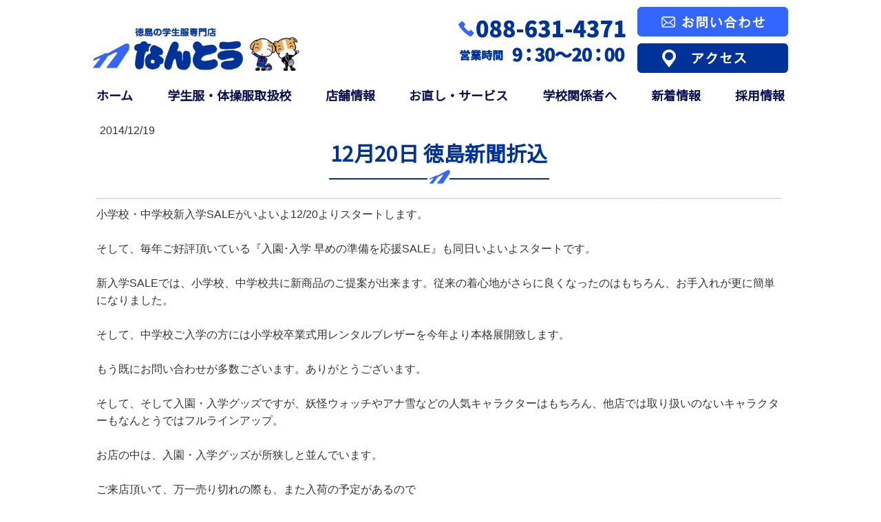

--- FILE ---
content_type: text/html; charset=UTF-8
request_url: https://www.710.jp/2014/12/19/12%E6%9C%8820%E6%97%A5-%E5%BE%B3%E5%B3%B6%E6%96%B0%E8%81%9E%E6%8A%98%E8%BE%BC/
body_size: 17296
content:
<!DOCTYPE html>
<html lang="ja-JP"><head>
    <meta charset="utf-8"/>
    <link rel="dns-prefetch preconnect" href="https://u.jimcdn.com/" crossorigin="anonymous"/>
<link rel="dns-prefetch preconnect" href="https://assets.jimstatic.com/" crossorigin="anonymous"/>
<link rel="dns-prefetch preconnect" href="https://image.jimcdn.com" crossorigin="anonymous"/>
<meta http-equiv="X-UA-Compatible" content="IE=edge"/>
<meta name="description" content=""/>
<meta name="robots" content="index, follow, archive"/>
<meta property="st:section" content=""/>
<meta name="generator" content="Jimdo Creator"/>
<meta name="twitter:title" content="12月20日 徳島新聞折込"/>
<meta name="twitter:description" content="小学校・中学校新入学SALEがいよいよ12/20よりスタートします。 そして、毎年ご好評頂いている『入園･入学 早めの準備を応援SALE』も同日いよいよスタートです。 新入学SALEでは、小学校、中学校共に新商品のご提案が出来ます。従来の着心地がさらに良くなったのはもちろん、お手入れが更に簡単になりました。 そして、中学校ご入学の方には小学校卒業式用レンタルブレザーを今年より本格展開致します。 もう既にお問い合わせが多数ございます。ありがとうございます。 そして、そして入園・入学グッズですが、妖怪ウォッチやアナ雪などの人気キャラクターはもちろん、他店では取り扱いのないキャラクターもなんとうではフルラインアップ。 お店の中は、入園・入学グッズが所狭しと並んでいます。 ご来店頂いて、万一売り切れの際も、また入荷の予定があるので スタッフにお尋ね下さい。 ご来店お待ちしております！！"/>
<meta name="twitter:card" content="summary_large_image"/>
<meta property="og:url" content="http://www.710.jp/2014/12/19/12%E6%9C%8820%E6%97%A5-%E5%BE%B3%E5%B3%B6%E6%96%B0%E8%81%9E%E6%8A%98%E8%BE%BC/"/>
<meta property="og:title" content="12月20日 徳島新聞折込"/>
<meta property="og:description" content="小学校・中学校新入学SALEがいよいよ12/20よりスタートします。 そして、毎年ご好評頂いている『入園･入学 早めの準備を応援SALE』も同日いよいよスタートです。 新入学SALEでは、小学校、中学校共に新商品のご提案が出来ます。従来の着心地がさらに良くなったのはもちろん、お手入れが更に簡単になりました。 そして、中学校ご入学の方には小学校卒業式用レンタルブレザーを今年より本格展開致します。 もう既にお問い合わせが多数ございます。ありがとうございます。 そして、そして入園・入学グッズですが、妖怪ウォッチやアナ雪などの人気キャラクターはもちろん、他店では取り扱いのないキャラクターもなんとうではフルラインアップ。 お店の中は、入園・入学グッズが所狭しと並んでいます。 ご来店頂いて、万一売り切れの際も、また入荷の予定があるので スタッフにお尋ね下さい。 ご来店お待ちしております！！"/>
<meta property="og:type" content="article"/>
<meta property="og:locale" content="ja_JP"/>
<meta property="og:site_name" content="徳島の学生服なら　なんとう"/>
<meta name="twitter:image" content="https://image.jimcdn.com/cdn-cgi/image//app/cms/storage/image/path/s0c50ae9347ab54e6/image/i595f57f69ddb113c/version/1418986232/%E3%81%AA%E3%82%93%E3%81%A8%E3%81%86%E3%81%AE%E5%A4%A7%E6%AD%B3%E6%9C%AB%E7%A5%AD-%E5%85%A5%E5%AD%A6-%E5%85%A5%E5%9C%92-%E6%97%A9%E3%82%81%E3%81%AE%E6%BA%96%E5%82%99%E5%BF%9C%E6%8F%B4sale.jpg"/>
<meta property="og:image" content="https://image.jimcdn.com/cdn-cgi/image//app/cms/storage/image/path/s0c50ae9347ab54e6/image/i595f57f69ddb113c/version/1418986232/%E3%81%AA%E3%82%93%E3%81%A8%E3%81%86%E3%81%AE%E5%A4%A7%E6%AD%B3%E6%9C%AB%E7%A5%AD-%E5%85%A5%E5%AD%A6-%E5%85%A5%E5%9C%92-%E6%97%A9%E3%82%81%E3%81%AE%E6%BA%96%E5%82%99%E5%BF%9C%E6%8F%B4sale.jpg"/>
<meta property="og:image:width" content="250"/>
<meta property="og:image:height" content="179"/>
<meta property="og:image:secure_url" content="https://image.jimcdn.com/cdn-cgi/image//app/cms/storage/image/path/s0c50ae9347ab54e6/image/i595f57f69ddb113c/version/1418986232/%E3%81%AA%E3%82%93%E3%81%A8%E3%81%86%E3%81%AE%E5%A4%A7%E6%AD%B3%E6%9C%AB%E7%A5%AD-%E5%85%A5%E5%AD%A6-%E5%85%A5%E5%9C%92-%E6%97%A9%E3%82%81%E3%81%AE%E6%BA%96%E5%82%99%E5%BF%9C%E6%8F%B4sale.jpg"/>
<meta property="article:published_time" content="2014-12-19 19:31:00"/>
<meta property="article:tag" content="ニュース"/>
<meta property="article:tag" content="徳島"/>
<meta property="article:tag" content="学生服"/>
<meta property="article:tag" content="体操服"/>
<meta property="article:tag" content="スクールグッズ"/>
<meta property="article:tag" content="2014年12月"/>
<meta property="article:tag" content="徳島市"/><title>12月20日 徳島新聞折込 - 徳島の学生服なら　なんとう</title>
<link rel="shortcut icon" href="https://u.jimcdn.com/cms/o/s0c50ae9347ab54e6/img/favicon.ico?t=1419493061"/>
    <link rel="alternate" type="application/rss+xml" title="ブログ" href="https://www.710.jp/rss/blog"/>    
<link rel="canonical" href="https://www.710.jp/2014/12/19/12月20日-徳島新聞折込/"/>

        <script src="https://assets.jimstatic.com/ckies.js.7c38a5f4f8d944ade39b.js"></script>

        <script src="https://assets.jimstatic.com/cookieControl.js.b05bf5f4339fa83b8e79.js"></script>
    <script>window.CookieControlSet.setToOff();</script>

    <style>html,body{margin:0}.hidden{display:none}.n{padding:5px}#emotion-header{position:relative}#emotion-header-logo,#emotion-header-title{position:absolute}</style>

        <link href="https://u.jimcdn.com/cms/o/s0c50ae9347ab54e6/userlayout/css/main.css?t=1768839421" rel="stylesheet" type="text/css" id="jimdo_main_css"/>
    <link href="https://u.jimcdn.com/cms/o/s0c50ae9347ab54e6/userlayout/css/layout.css?t=1749696005" rel="stylesheet" type="text/css" id="jimdo_layout_css"/>
    <link href="https://u.jimcdn.com/cms/o/s0c50ae9347ab54e6/userlayout/css/font.css?t=1768839421" rel="stylesheet" type="text/css" id="jimdo_font_css"/>
<script>     /* <![CDATA[ */     /*!  loadCss [c]2014 @scottjehl, Filament Group, Inc.  Licensed MIT */     window.loadCSS = window.loadCss = function(e,n,t){var r,l=window.document,a=l.createElement("link");if(n)r=n;else{var i=(l.body||l.getElementsByTagName("head")[0]).childNodes;r=i[i.length-1]}var o=l.styleSheets;a.rel="stylesheet",a.href=e,a.media="only x",r.parentNode.insertBefore(a,n?r:r.nextSibling);var d=function(e){for(var n=a.href,t=o.length;t--;)if(o[t].href===n)return e.call(a);setTimeout(function(){d(e)})};return a.onloadcssdefined=d,d(function(){a.media=t||"all"}),a};     window.onloadCSS = function(n,o){n.onload=function(){n.onload=null,o&&o.call(n)},"isApplicationInstalled"in navigator&&"onloadcssdefined"in n&&n.onloadcssdefined(o)}     /* ]]> */ </script>     <script>
// <![CDATA[
onloadCSS(loadCss('https://assets.jimstatic.com/web_oldtemplate.css.d393d7df0e0c7cad1d200e41d59a2045.css') , function() {
    this.id = 'jimdo_web_css';
});
// ]]>
</script>
<link href="https://assets.jimstatic.com/web_oldtemplate.css.d393d7df0e0c7cad1d200e41d59a2045.css" rel="preload" as="style"/>
<noscript>
<link href="https://assets.jimstatic.com/web_oldtemplate.css.d393d7df0e0c7cad1d200e41d59a2045.css" rel="stylesheet"/>
</noscript>
    <script>
    //<![CDATA[
        var jimdoData = {"isTestserver":false,"isLcJimdoCom":false,"isJimdoHelpCenter":false,"isProtectedPage":false,"cstok":"a2699f35a2cab693c8dced965cb8f21acb73afdf","cacheJsKey":"687d4257c2c92098cbc0bf07f1e92f3f3a650b8a","cacheCssKey":"687d4257c2c92098cbc0bf07f1e92f3f3a650b8a","cdnUrl":"https:\/\/assets.jimstatic.com\/","minUrl":"https:\/\/assets.jimstatic.com\/app\/cdn\/min\/file\/","authUrl":"https:\/\/a.jimdo.com\/","webPath":"https:\/\/www.710.jp\/","appUrl":"https:\/\/a.jimdo.com\/","cmsLanguage":"ja_JP","isFreePackage":false,"mobile":false,"isDevkitTemplateUsed":false,"isTemplateResponsive":false,"websiteId":"s0c50ae9347ab54e6","pageId":2166598992,"packageId":2,"shop":{"deliveryTimeTexts":{"1":"\u304a\u5c4a\u3051\u65e5\u6570\uff1a1~3\u65e5","2":"\u304a\u5c4a\u3051\u65e5\u6570\uff1a3~5\u65e5","3":"\u304a\u5c4a\u3051\u65e5\u6570\uff1a5~8\u65e5"},"checkoutButtonText":"\u8cfc\u5165","isReady":false,"currencyFormat":{"pattern":"\u00a4#,##0","convertedPattern":"$#,##0","symbols":{"GROUPING_SEPARATOR":",","DECIMAL_SEPARATOR":".","CURRENCY_SYMBOL":"\uffe5"}},"currencyLocale":"ja_JP"},"tr":{"gmap":{"searchNotFound":"\u5165\u529b\u3055\u308c\u305f\u4f4f\u6240\u306f\u5b58\u5728\u3057\u306a\u3044\u304b\u3001\u898b\u3064\u3051\u308b\u3053\u3068\u304c\u3067\u304d\u307e\u305b\u3093\u3067\u3057\u305f\u3002","routeNotFound":"\u30eb\u30fc\u30c8\u304c\u8a08\u7b97\u3067\u304d\u307e\u305b\u3093\u3067\u3057\u305f\u3002\u76ee\u7684\u5730\u304c\u9060\u3059\u304e\u308b\u304b\u660e\u78ba\u3067\u306f\u306a\u3044\u53ef\u80fd\u6027\u304c\u3042\u308a\u307e\u3059\u3002"},"shop":{"checkoutSubmit":{"next":"\u6b21\u3078","wait":"\u304a\u5f85\u3061\u304f\u3060\u3055\u3044"},"paypalError":"\u30a8\u30e9\u30fc\u304c\u767a\u751f\u3057\u307e\u3057\u305f\u3002\u518d\u5ea6\u304a\u8a66\u3057\u304f\u3060\u3055\u3044\u3002","cartBar":"\u30b7\u30e7\u30c3\u30d4\u30f3\u30b0\u30ab\u30fc\u30c8\u3092\u78ba\u8a8d","maintenance":"\u7533\u3057\u8a33\u3054\u3056\u3044\u307e\u305b\u3093\u3001\u30e1\u30f3\u30c6\u30ca\u30f3\u30b9\u4e2d\u306e\u305f\u3081\u4e00\u6642\u7684\u306b\u30b7\u30e7\u30c3\u30d7\u304c\u5229\u7528\u3067\u304d\u307e\u305b\u3093\u3002\u3054\u8ff7\u60d1\u3092\u304a\u304b\u3051\u3057\u7533\u3057\u8a33\u3054\u3056\u3044\u307e\u305b\u3093\u304c\u3001\u304a\u6642\u9593\u3092\u3042\u3051\u3066\u518d\u5ea6\u304a\u8a66\u3057\u304f\u3060\u3055\u3044\u3002","addToCartOverlay":{"productInsertedText":"\u30ab\u30fc\u30c8\u306b\u5546\u54c1\u304c\u8ffd\u52a0\u3055\u308c\u307e\u3057\u305f","continueShoppingText":"\u8cb7\u3044\u7269\u3092\u7d9a\u3051\u308b","reloadPageText":"\u66f4\u65b0"},"notReadyText":"\u3053\u3061\u3089\u306e\u30b7\u30e7\u30c3\u30d7\u306f\u73fe\u5728\u6e96\u5099\u4e2d\u306e\u305f\u3081\u3054\u5229\u7528\u3044\u305f\u3060\u3051\u307e\u305b\u3093\u3002\u30b7\u30e7\u30c3\u30d7\u30aa\u30fc\u30ca\u30fc\u306f\u4ee5\u4e0b\u3092\u3054\u78ba\u8a8d\u304f\u3060\u3055\u3044\u3002https:\/\/help.jimdo.com\/hc\/ja\/articles\/115005521583","numLeftText":"\u73fe\u5728\u3053\u306e\u5546\u54c1\u306f {:num} \u307e\u3067\u8cfc\u5165\u3067\u304d\u307e\u3059\u3002","oneLeftText":"\u3053\u306e\u5546\u54c1\u306e\u5728\u5eab\u306f\u6b8b\u308a1\u70b9\u3067\u3059"},"common":{"timeout":"\u30a8\u30e9\u30fc\u304c\u767a\u751f\u3044\u305f\u3057\u307e\u3057\u305f\u3002\u5f8c\u307b\u3069\u518d\u5b9f\u884c\u3057\u3066\u304f\u3060\u3055\u3044\u3002"},"form":{"badRequest":"\u30a8\u30e9\u30fc\u304c\u767a\u751f\u3057\u307e\u3057\u305f\u3002\u5f8c\u307b\u3069\u6539\u3081\u3066\u304a\u8a66\u3057\u304f\u3060\u3055\u3044\u3002"}},"jQuery":"jimdoGen002","isJimdoMobileApp":false,"bgConfig":{"id":131349692,"type":"color","color":"rgb(255, 255, 255)"},"bgFullscreen":null,"responsiveBreakpointLandscape":767,"responsiveBreakpointPortrait":480,"copyableHeadlineLinks":false,"tocGeneration":false,"googlemapsConsoleKey":false,"loggingForAnalytics":false,"loggingForPredefinedPages":false,"isFacebookPixelIdEnabled":false,"userAccountId":"553ef795-2a22-4f31-a82f-0a5a1022ca4d","dmp":{"typesquareFontApiKey":"4L6CCYWjET8%3D","typesquareFontApiScriptUrl":"\/\/code.typesquare.com\/static\/4L6CCYWjET8%253D\/ts105.js","typesquareFontsAvailable":true}};
    // ]]>
</script>

     <script> (function(window) { 'use strict'; var regBuff = window.__regModuleBuffer = []; var regModuleBuffer = function() { var args = [].slice.call(arguments); regBuff.push(args); }; if (!window.regModule) { window.regModule = regModuleBuffer; } })(window); </script>
    <script src="https://assets.jimstatic.com/web.js.24f3cfbc36a645673411.js" async="true"></script>
    <script src="https://assets.jimstatic.com/at.js.62588d64be2115a866ce.js"></script>
        <script src="https://u.jimcdn.com/cms/o/s0c50ae9347ab54e6/userlayout/js/jquery-3-3-1-min.js?t=1627363018"></script>
        <link rel="apple-touch-icon" href="https://u.jimcdn.com/www59/o/s0c50ae9347ab54e6/userlayout/img/i-favicon.png?t=1420719925"/>
<meta name="google-site-verification" content="3U0d2zDEq-_NjCcpOX2HqDtK7andh0je4jCkMWGA_zg"/>
<meta name="msvalidate.01" content="F1A901AB8F14248798F03FBA232C6CFA"/>
<meta name="google-site-verification" content="h7dEynF5aMRqd2iQgwDuLYhPNQL6vC3pxdzsKzipYTE"/>
<meta name="viewport" content="width=device-width,initial-scale=1.0"/>
<link rel="stylesheet" href="https://use.fontawesome.com/releases/v5.6.1/css/all.css"/>
<link href="https://fonts.googleapis.com/css?family=Noto+Sans+JP" rel="stylesheet"/>

<script type="text/javascript">
/* スマホ用メニューの開閉 */
/* <![CDATA[ */
$(function(){
  $("#switch").click(function(){
    $("#tab-nav ul.cc-nav-level-0").toggle();
     $(this).toggleClass("active");
    return false;
  });
});

$(function() {
    var page = $('<div class="n-arr"><a href="1"><span><\/span><\/a><\/div>');
    $("#tab-nav ul.cc-nav-level-1").before(page);
});

$(function(){
  $(".n-arr").click(function(){
     $(this).parent("li").find("ul").toggle();
     $("#tab-nav ul.cc-nav-level-2").css("display", 'none');
    return false;
  });
});

$(function() {
    var page = $('<div class="n-arr2"><a href="1"><span><\/span><\/a><\/div>');
    $("#tab-nav ul.cc-nav-level-2").before(page);
});

$(function(){
  $(".n-arr2").click(function(){
     $(this).parent("li").find("ul").toggle();
    return false;
  });
});

//]]>
</script>

<script type="text/javascript">
/*<![CDATA[*/
$(function($) {
        var nav = $('#global-nav-sp'),
        offset = nav.offset();
        $(window).scroll(function () {
          if($(window).scrollTop() > offset.top) {
            nav.addClass('fixed');
          } else {
            nav.removeClass('fixed');
          }
        });
});
//]]>
</script>

<script type="text/javascript">
//<![CDATA[
  $(function() {
    var nav = $('#g-nav-outer');
    var navTop = nav.offset().top;
    $(window).scroll(function () {
      var winTop = $(this).scrollTop();
      if (winTop >= navTop) {
        nav.addClass('fixed')
      } else if (winTop <= navTop) {
        nav.removeClass('fixed')
      }
    });
        $(window).scroll(function(){
  if ($(window).scrollTop() > 200) {
        $("#g-nav-outer").css("border-bottom", '2px solid #2387c5');
  } else {
        $("#g-nav-outer").css("border-bottom", '2px solid #ffffff');
  }
});
});
//]]>
</script>

<script type="text/javascript">
//<![CDATA[
$(function() {
    var headerHeight = 90;//固定ヘッダーの高さを入れる
    $('[href^="#"]').click(function(){
      var href= $(this).attr("href");
      var target = $(href == "#" || href == "" ? 'html' : href);
      var position = target.offset().top-headerHeight; 
      $("html, body").animate({scrollTop:position}, 200, "swing");//200はスクロールの移動スピードです
      return false;
    });
  });
  //]]>
</script>

<script type="text/javascript">
/*<![CDATA[*/
$(function(){
        var arr2 = {
                "Jan" : /1月/g,
                "Feb" : /2月/g,
                "Mar" : /3月/g,
                "Apr" : /4月/g,
                "May" : /5月/g,
                "Jun" : /6月/g,
                "Jul" : /7月/g,
                "Aug" : /8月/g,
                "Sep" : /9月/g,
                "Oct" : /10月/g,
                "Nov" : /11月/g,
                "Dec" : /12月/g,
                };

        var elm = $('div.rssFeed');
        elm.each(function(i){
                $.each(arr2,function(key,value){
                        var txt = elm.eq(i).html();
                        elm.eq(i).html(
                                txt.replace(value,key)
                        );
                });
        });
});
/*]]>*/
</script>

<script type="text/javascript">
/*<![CDATA[*/
$(function(){
        var arr = {
                "Fri" : /金/g,
                "Mon" : /月/g,
                "Tue" : /火/g,
                "Wed" : /水/g,
                "Thu" : /木/g,
                "Sat" : /土/g,
                "Sun" : /日/g,
                };

        var elm = $('div.rssFeed');
        elm.each(function(i){
                $.each(arr,function(key,value){
                        var txt = elm.eq(i).html();
                        elm.eq(i).html(
                                txt.replace(value,key)
                        );
                });
        });
});
/*]]>*/
</script>
    
</head>

<body class="body cc-page cc-page-blog cc-pagemode-default cc-content-parent" id="page-2166598992">

<div id="cc-inner" class="cc-content-parent"><div id="header">
    <div class="head_row">
        <div class="head_logo">
            <a href="/"><img src="https://u.jimcdn.com/cms/o/s0c50ae9347ab54e6/userlayout/img/logo.png?t=1627363118" alt="徳島の学生服専門店"/></a>
        </div>

        <div class="head_logo_sp">
            <a href="/"><img src="https://u.jimcdn.com/cms/o/s0c50ae9347ab54e6/userlayout/img/logo.png?t=1627363118" alt="徳島の学生服専門店"/></a>
        </div>

        <div class="tel_time">
            <img src="https://u.jimcdn.com/cms/o/s0c50ae9347ab54e6/userlayout/img/time202506.png?t=1749695966" alt="営業時間 088-631-4371"/>
        </div>

        <div class="contact">
            <a href="https://www.710.jp/%E5%BA%97%E8%88%97%E6%83%85%E5%A0%B1/%E3%81%8A%E5%95%8F%E3%81%84%E5%90%88%E3%82%8F%E3%81%9B/"><img src="https://u.jimcdn.com/cms/o/s0c50ae9347ab54e6/userlayout/img/b-contact.png?t=1627363059" alt="お問い合わせ"/></a> <a href="https://www.710.jp/%E5%BA%97%E8%88%97%E6%83%85%E5%A0%B1/"><img src="https://u.jimcdn.com/cms/o/s0c50ae9347ab54e6/userlayout/img/b-access.png?t=1627363054" alt="アクセス" class="mt"/></a>
        </div>
    </div>
    <!-- head_row -->
</div>
<!-- header -->
<!--グローバルメニュー-->

<div id="g-nav-outer">
    <div id="g-nav" class="clearfix">
        <div data-container="navigation"><div class="j-nav-variant-nested"><ul class="cc-nav-level-0 j-nav-level-0"><li id="cc-nav-view-1950836692" class="jmd-nav__list-item-0"><a href="/" data-link-title="ホーム">ホーム</a></li><li id="cc-nav-view-1950869092" class="jmd-nav__list-item-0 j-nav-has-children"><a href="/学生服-体操服取扱校/" data-link-title="学生服・体操服取扱校">学生服・体操服取扱校</a><span data-navi-toggle="cc-nav-view-1950869092" class="jmd-nav__toggle-button"></span><ul class="cc-nav-level-1 j-nav-level-1"><li id="cc-nav-view-2167350192" class="jmd-nav__list-item-1 j-nav-has-children"><a href="/学生服-体操服取扱校/高等学校-制服-体操服/" data-link-title="高等学校の制服">高等学校の制服</a><span data-navi-toggle="cc-nav-view-2167350192" class="jmd-nav__toggle-button"></span><ul class="cc-nav-level-2 j-nav-level-2"><li id="cc-nav-view-2170898192" class="jmd-nav__list-item-2"><a href="/学生服-体操服取扱校/高等学校-制服-体操服/城北高等学校制服/" data-link-title="城北高等学校制服">城北高等学校制服</a></li><li id="cc-nav-view-2171293592" class="jmd-nav__list-item-2"><a href="/学生服-体操服取扱校/高等学校-制服-体操服/城東高等学校制服/" data-link-title="城東高等学校制服">城東高等学校制服</a></li><li id="cc-nav-view-2171296592" class="jmd-nav__list-item-2"><a href="/学生服-体操服取扱校/高等学校-制服-体操服/城南高等学校制服/" data-link-title="城南高等学校制服">城南高等学校制服</a></li><li id="cc-nav-view-2171296992" class="jmd-nav__list-item-2"><a href="/学生服-体操服取扱校/高等学校-制服-体操服/徳島市立高等学校制服/" data-link-title="徳島市立高等学校制服">徳島市立高等学校制服</a></li><li id="cc-nav-view-2171292292" class="jmd-nav__list-item-2"><a href="/学生服-体操服取扱校/高等学校-制服-体操服/城ノ内高等学校制服/" data-link-title="城ノ内中等教育学校制服">城ノ内中等教育学校制服</a></li><li id="cc-nav-view-2171379392" class="jmd-nav__list-item-2"><a href="/学生服-体操服取扱校/高等学校-制服-体操服/徳島科学技術高等学校制服/" data-link-title="徳島科学技術高等学校制服">徳島科学技術高等学校制服</a></li><li id="cc-nav-view-2171448692" class="jmd-nav__list-item-2"><a href="/学生服-体操服取扱校/高等学校-制服-体操服/徳島商業高等学校制服/" data-link-title="徳島商業高等学校制服">徳島商業高等学校制服</a></li><li id="cc-nav-view-2171443392" class="jmd-nav__list-item-2"><a href="/学生服-体操服取扱校/高等学校-制服-体操服/城西高等学校制服/" data-link-title="城西高等学校制服">城西高等学校制服</a></li><li id="cc-nav-view-2171446592" class="jmd-nav__list-item-2"><a href="/学生服-体操服取扱校/高等学校-制服-体操服/名西高等学校制服/" data-link-title="名西高等学校制服">名西高等学校制服</a></li><li id="cc-nav-view-2171462892" class="jmd-nav__list-item-2"><a href="/学生服-体操服取扱校/高等学校-制服-体操服/吉野川高等学校制服/" data-link-title="吉野川高等学校制服">吉野川高等学校制服</a></li><li id="cc-nav-view-2171458292" class="jmd-nav__list-item-2"><a href="/学生服-体操服取扱校/高等学校-制服-体操服/川島高等学校制服/" data-link-title="川島高等学校制服">川島高等学校制服</a></li><li id="cc-nav-view-2171463692" class="jmd-nav__list-item-2"><a href="/学生服-体操服取扱校/高等学校-制服-体操服/小松島西高等学校制服/" data-link-title="小松島西高等学校制服">小松島西高等学校制服</a></li><li id="cc-nav-view-2171464092" class="jmd-nav__list-item-2"><a href="/学生服-体操服取扱校/高等学校-制服-体操服/鳴門渦潮高等学校制服/" data-link-title="鳴門渦潮高等学校制服">鳴門渦潮高等学校制服</a></li><li id="cc-nav-view-2452019992" class="jmd-nav__list-item-2"><a href="/学生服-体操服取扱校/高等学校-制服-体操服/富岡東高等学校制服/" data-link-title="富岡東高等学校制服">富岡東高等学校制服</a></li><li id="cc-nav-view-2523144192" class="jmd-nav__list-item-2"><a href="/学生服-体操服取扱校/高等学校-制服-体操服/龍昇経理情報専門学校制服/" data-link-title="龍昇経理情報専門学校制服">龍昇経理情報専門学校制服</a></li></ul></li><li id="cc-nav-view-2167350092" class="jmd-nav__list-item-1 j-nav-has-children"><a href="/学生服-体操服取扱校/中学校の制服-体操服/" data-link-title="中学校の制服・体操服">中学校の制服・体操服</a><span data-navi-toggle="cc-nav-view-2167350092" class="jmd-nav__toggle-button"></span><ul class="cc-nav-level-2 j-nav-level-2"><li id="cc-nav-view-2491794792" class="jmd-nav__list-item-2"><a href="/学生服-体操服取扱校/中学校-制服-体操服/鳴門教育大学附属中学校制服/" data-link-title="加茂名中学校制服">加茂名中学校制服</a></li><li id="cc-nav-view-2494785392" class="jmd-nav__list-item-2"><a href="/学生服-体操服取扱校/中学校の制服-体操服/国府中学校制服/" data-link-title="国府中学校制服">国府中学校制服</a></li><li id="cc-nav-view-2494785292" class="jmd-nav__list-item-2"><a href="/学生服-体操服取扱校/中学校の制服-体操服/城西中学校制服/" data-link-title="城西中学校制服">城西中学校制服</a></li><li id="cc-nav-view-2494785192" class="jmd-nav__list-item-2"><a href="/学生服-体操服取扱校/中学校の制服-体操服/徳島中学校制服/" data-link-title="徳島中学校制服">徳島中学校制服</a></li><li id="cc-nav-view-2494785092" class="jmd-nav__list-item-2"><a href="/学生服-体操服取扱校/中学校の制服-体操服/上八万中学校制服/" data-link-title="上八万中学校制服">上八万中学校制服</a></li><li id="cc-nav-view-2494784992" class="jmd-nav__list-item-2"><a href="/学生服-体操服取扱校/中学校の制服-体操服/北井上中学校制服/" data-link-title="北井上中学校制服">北井上中学校制服</a></li><li id="cc-nav-view-2494784892" class="jmd-nav__list-item-2"><a href="/学生服-体操服取扱校/中学校の制服-体操服/不動中学校制服/" data-link-title="不動中学校制服">不動中学校制服</a></li><li id="cc-nav-view-2494784792" class="jmd-nav__list-item-2"><a href="/学生服-体操服取扱校/中学校の制服-体操服/入田中学校制服/" data-link-title="入田中学校制服">入田中学校制服</a></li><li id="cc-nav-view-2494788692" class="jmd-nav__list-item-2"><a href="/学生服-体操服取扱校/中学校の制服-体操服/八万中学校制服/" data-link-title="八万中学校制服">八万中学校制服</a></li><li id="cc-nav-view-2494788592" class="jmd-nav__list-item-2"><a href="/学生服-体操服取扱校/中学校の制服-体操服/城東中学校制服/" data-link-title="城東中学校制服">城東中学校制服</a></li><li id="cc-nav-view-2494788492" class="jmd-nav__list-item-2"><a href="/学生服-体操服取扱校/中学校の制服-体操服/富田中学校制服/" data-link-title="富田中学校制服">富田中学校制服</a></li><li id="cc-nav-view-2494788392" class="jmd-nav__list-item-2"><a href="/学生服-体操服取扱校/中学校の制服-体操服/南部中学校制服/" data-link-title="南部中学校制服">南部中学校制服</a></li><li id="cc-nav-view-2494789292" class="jmd-nav__list-item-2"><a href="/学生服-体操服取扱校/中学校の制服-体操服/川内中学校制服/" data-link-title="川内中学校制服">川内中学校制服</a></li><li id="cc-nav-view-2494789192" class="jmd-nav__list-item-2"><a href="/学生服-体操服取扱校/中学校の制服-体操服/応神中学校制服/" data-link-title="応神中学校制服">応神中学校制服</a></li><li id="cc-nav-view-2494784692" class="jmd-nav__list-item-2"><a href="/学生服-体操服取扱校/中学校の制服-体操服/石井中学校制服/" data-link-title="石井中学校制服">石井中学校制服</a></li><li id="cc-nav-view-2494785492" class="jmd-nav__list-item-2"><a href="/学生服-体操服取扱校/中学校の制服-体操服/高浦中学校制服/" data-link-title="高浦中学校制服">高浦中学校制服</a></li><li id="cc-nav-view-2494785592" class="jmd-nav__list-item-2"><a href="/学生服-体操服取扱校/中学校の制服-体操服/佐那河内中学校制服/" data-link-title="佐那河内中学校制服">佐那河内中学校制服</a></li><li id="cc-nav-view-2494784292" class="jmd-nav__list-item-2"><a href="/学生服-体操服取扱校/中学校の制服-体操服/鳴門教育大学附属中学校制服/" data-link-title="鳴門教育大学附属中学校制服">鳴門教育大学附属中学校制服</a></li><li id="cc-nav-view-2491794992" class="jmd-nav__list-item-2"><a href="/学生服-体操服取扱校/中学校-制服-体操服/城ノ内中等教育学校制服/" data-link-title="城ノ内中等教育学校制服">城ノ内中等教育学校制服</a></li><li id="cc-nav-view-2491794892" class="jmd-nav__list-item-2"><a href="/学生服-体操服取扱校/中学校-制服-体操服/川島中学校制服/" data-link-title="川島中学校制服">川島中学校制服</a></li><li id="cc-nav-view-2491794692" class="jmd-nav__list-item-2"><a href="/学生服-体操服取扱校/中学校-制服-体操服/富岡東中学校制服/" data-link-title="富岡東中学校制服">富岡東中学校制服</a></li></ul></li><li id="cc-nav-view-2167349992" class="jmd-nav__list-item-1 j-nav-has-children"><a href="/学生服-体操服取扱校/小学校の標準服-体操服/" data-link-title="小学校の標準服・体操服">小学校の標準服・体操服</a><span data-navi-toggle="cc-nav-view-2167349992" class="jmd-nav__toggle-button"></span><ul class="cc-nav-level-2 j-nav-level-2"><li id="cc-nav-view-2132411592" class="jmd-nav__list-item-2"><a href="/学生服-体操服取扱校/小学校の標準服-体操服/取り扱い小学校-標準服のご紹介/" data-link-title="取り扱い小学校 標準服のご紹介">取り扱い小学校 標準服のご紹介</a></li></ul></li><li id="cc-nav-view-2494538992" class="jmd-nav__list-item-1"><a href="/学生服-体操服取扱校/保育園-幼稚園の園児服-体操服/" data-link-title="保育園／幼稚園の園児服・体操服">保育園／幼稚園の園児服・体操服</a></li></ul></li><li id="cc-nav-view-1950870292" class="jmd-nav__list-item-0 j-nav-has-children"><a href="/店舗情報/" data-link-title="店舗情報">店舗情報</a><span data-navi-toggle="cc-nav-view-1950870292" class="jmd-nav__toggle-button"></span><ul class="cc-nav-level-1 j-nav-level-1"><li id="cc-nav-view-1950836792" class="jmd-nav__list-item-1"><a href="/店舗情報/創業100年の思い/" data-link-title="創業100年の思い">創業100年の思い</a></li><li id="cc-nav-view-2084796192" class="jmd-nav__list-item-1"><a href="/なんとうについて/" data-link-title="なんとう概要と沿革">なんとう概要と沿革</a></li><li id="cc-nav-view-2502193192" class="jmd-nav__list-item-1"><a href="/店舗情報/sdgs宣言/" data-link-title="SDGs宣言">SDGs宣言</a></li><li id="cc-nav-view-2084118792" class="jmd-nav__list-item-1"><a href="/店舗情報/キャラクター紹介/" data-link-title="キャラクター紹介">キャラクター紹介</a></li><li id="cc-nav-view-2168597692" class="jmd-nav__list-item-1"><a href="/店舗情報/お客様の声/" data-link-title="お客様の声">お客様の声</a></li><li id="cc-nav-view-1950836892" class="jmd-nav__list-item-1"><a href="/店舗情報/お問い合わせ/" data-link-title="お問い合わせ">お問い合わせ</a></li></ul></li><li id="cc-nav-view-1950909692" class="jmd-nav__list-item-0"><a href="/サービス/" data-link-title="お直し・サービス">お直し・サービス</a></li><li id="cc-nav-view-2084087092" class="jmd-nav__list-item-0 j-nav-has-children"><a href="/学校関係者の方へ/" data-link-title="学校関係者へ">学校関係者へ</a><span data-navi-toggle="cc-nav-view-2084087092" class="jmd-nav__toggle-button"></span><ul class="cc-nav-level-1 j-nav-level-1"><li id="cc-nav-view-2098850492" class="jmd-nav__list-item-1"><a href="/学校関係者の方へ/学生服-体操服モデルチェンジのご提案/" data-link-title="学生服・体操服モデルチェンジのご提案">学生服・体操服モデルチェンジのご提案</a></li><li id="cc-nav-view-2084702092" class="jmd-nav__list-item-1"><a href="/学校関係者の方へ/クラブ活動ユニフォームのご提案/" data-link-title="クラブ活動ユニフォームのご提案">クラブ活動ユニフォームのご提案</a></li><li id="cc-nav-view-2084144792" class="jmd-nav__list-item-1"><a href="/学校関係者の方へ/なんとうはjes徳島県事業本部/" data-link-title="なんとうはJES徳島県事業本部">なんとうはJES徳島県事業本部</a></li><li id="cc-nav-view-2084343692" class="jmd-nav__list-item-1"><a href="/学校関係者の方へ/最新スクール水着のご提案/" data-link-title="最新スクール水着のご提案">最新スクール水着のご提案</a></li><li id="cc-nav-view-2084700692" class="jmd-nav__list-item-1"><a href="/学校関係者の方へ/自転車通学用品のご提案/" data-link-title="自転車通学用品のご提案">自転車通学用品のご提案</a></li><li id="cc-nav-view-2084355192" class="jmd-nav__list-item-1"><a href="/学校関係者の方へ/幼稚園-保育園の園服及び関連品の提案/" data-link-title="幼稚園・保育園の園服及び関連品の提案">幼稚園・保育園の園服及び関連品の提案</a></li></ul></li><li id="cc-nav-view-2445019792" class="jmd-nav__list-item-0 j-nav-has-children"><a href="/blog/" data-link-title="新着情報">新着情報</a><span data-navi-toggle="cc-nav-view-2445019792" class="jmd-nav__toggle-button"></span><ul class="cc-nav-level-1 j-nav-level-1"><li id="cc-nav-view-2494611292" class="jmd-nav__list-item-1"><a href="/blog/お知らせ/" data-link-title="お知らせ">お知らせ</a></li><li id="cc-nav-view-2494611392" class="jmd-nav__list-item-1"><a href="/blog/イベント/" data-link-title="イベント">イベント</a></li></ul></li><li id="cc-nav-view-2513784392" class="jmd-nav__list-item-0"><a href="https://en-gage.net/710_saiyo/" data-link-title="採用情報" target="_blank" rel="nofollow">採用情報</a></li></ul></div></div>
    </div>
</div>

<div id="global-nav-sp">
    <ul class="clearfix">
        <li class="nav-01">
            <a href="/">ホーム</a>
        </li>

        <li class="nav-02">
            <a href="https://www.710.jp/%E5%AD%A6%E7%94%9F%E6%9C%8D-%E4%BD%93%E6%93%8D%E6%9C%8D%E5%8F%96%E6%89%B1%E6%A0%A1/">お取扱校</a>
        </li>

        <li class="nav-03">
            <a href="https://www.710.jp/%E3%82%B5%E3%83%BC%E3%83%93%E3%82%B9/">お直し・<br/>
            サービス</a>
        </li>

        <li class="nav-04">
            <a href="https://www.710.jp/%E5%BA%97%E8%88%97%E6%83%85%E5%A0%B1/">店舗情報<br/>
            アクセス</a>
        </li>

        <li class="nav-05">
            <div id="switch">
                <a href="1">メニュー</a>
            </div>
        </li>
    </ul>

    <div id="tab-menu">
        <div id="tab-nav">
            <div data-container="navigation"><div class="j-nav-variant-nested"><ul class="cc-nav-level-0 j-nav-level-0"><li id="cc-nav-view-1950836692" class="jmd-nav__list-item-0"><a href="/" data-link-title="ホーム">ホーム</a></li><li id="cc-nav-view-1950869092" class="jmd-nav__list-item-0 j-nav-has-children"><a href="/学生服-体操服取扱校/" data-link-title="学生服・体操服取扱校">学生服・体操服取扱校</a><span data-navi-toggle="cc-nav-view-1950869092" class="jmd-nav__toggle-button"></span><ul class="cc-nav-level-1 j-nav-level-1"><li id="cc-nav-view-2167350192" class="jmd-nav__list-item-1 j-nav-has-children"><a href="/学生服-体操服取扱校/高等学校-制服-体操服/" data-link-title="高等学校の制服">高等学校の制服</a><span data-navi-toggle="cc-nav-view-2167350192" class="jmd-nav__toggle-button"></span><ul class="cc-nav-level-2 j-nav-level-2"><li id="cc-nav-view-2170898192" class="jmd-nav__list-item-2"><a href="/学生服-体操服取扱校/高等学校-制服-体操服/城北高等学校制服/" data-link-title="城北高等学校制服">城北高等学校制服</a></li><li id="cc-nav-view-2171293592" class="jmd-nav__list-item-2"><a href="/学生服-体操服取扱校/高等学校-制服-体操服/城東高等学校制服/" data-link-title="城東高等学校制服">城東高等学校制服</a></li><li id="cc-nav-view-2171296592" class="jmd-nav__list-item-2"><a href="/学生服-体操服取扱校/高等学校-制服-体操服/城南高等学校制服/" data-link-title="城南高等学校制服">城南高等学校制服</a></li><li id="cc-nav-view-2171296992" class="jmd-nav__list-item-2"><a href="/学生服-体操服取扱校/高等学校-制服-体操服/徳島市立高等学校制服/" data-link-title="徳島市立高等学校制服">徳島市立高等学校制服</a></li><li id="cc-nav-view-2171292292" class="jmd-nav__list-item-2"><a href="/学生服-体操服取扱校/高等学校-制服-体操服/城ノ内高等学校制服/" data-link-title="城ノ内中等教育学校制服">城ノ内中等教育学校制服</a></li><li id="cc-nav-view-2171379392" class="jmd-nav__list-item-2"><a href="/学生服-体操服取扱校/高等学校-制服-体操服/徳島科学技術高等学校制服/" data-link-title="徳島科学技術高等学校制服">徳島科学技術高等学校制服</a></li><li id="cc-nav-view-2171448692" class="jmd-nav__list-item-2"><a href="/学生服-体操服取扱校/高等学校-制服-体操服/徳島商業高等学校制服/" data-link-title="徳島商業高等学校制服">徳島商業高等学校制服</a></li><li id="cc-nav-view-2171443392" class="jmd-nav__list-item-2"><a href="/学生服-体操服取扱校/高等学校-制服-体操服/城西高等学校制服/" data-link-title="城西高等学校制服">城西高等学校制服</a></li><li id="cc-nav-view-2171446592" class="jmd-nav__list-item-2"><a href="/学生服-体操服取扱校/高等学校-制服-体操服/名西高等学校制服/" data-link-title="名西高等学校制服">名西高等学校制服</a></li><li id="cc-nav-view-2171462892" class="jmd-nav__list-item-2"><a href="/学生服-体操服取扱校/高等学校-制服-体操服/吉野川高等学校制服/" data-link-title="吉野川高等学校制服">吉野川高等学校制服</a></li><li id="cc-nav-view-2171458292" class="jmd-nav__list-item-2"><a href="/学生服-体操服取扱校/高等学校-制服-体操服/川島高等学校制服/" data-link-title="川島高等学校制服">川島高等学校制服</a></li><li id="cc-nav-view-2171463692" class="jmd-nav__list-item-2"><a href="/学生服-体操服取扱校/高等学校-制服-体操服/小松島西高等学校制服/" data-link-title="小松島西高等学校制服">小松島西高等学校制服</a></li><li id="cc-nav-view-2171464092" class="jmd-nav__list-item-2"><a href="/学生服-体操服取扱校/高等学校-制服-体操服/鳴門渦潮高等学校制服/" data-link-title="鳴門渦潮高等学校制服">鳴門渦潮高等学校制服</a></li><li id="cc-nav-view-2452019992" class="jmd-nav__list-item-2"><a href="/学生服-体操服取扱校/高等学校-制服-体操服/富岡東高等学校制服/" data-link-title="富岡東高等学校制服">富岡東高等学校制服</a></li><li id="cc-nav-view-2523144192" class="jmd-nav__list-item-2"><a href="/学生服-体操服取扱校/高等学校-制服-体操服/龍昇経理情報専門学校制服/" data-link-title="龍昇経理情報専門学校制服">龍昇経理情報専門学校制服</a></li></ul></li><li id="cc-nav-view-2167350092" class="jmd-nav__list-item-1 j-nav-has-children"><a href="/学生服-体操服取扱校/中学校の制服-体操服/" data-link-title="中学校の制服・体操服">中学校の制服・体操服</a><span data-navi-toggle="cc-nav-view-2167350092" class="jmd-nav__toggle-button"></span><ul class="cc-nav-level-2 j-nav-level-2"><li id="cc-nav-view-2491794792" class="jmd-nav__list-item-2"><a href="/学生服-体操服取扱校/中学校-制服-体操服/鳴門教育大学附属中学校制服/" data-link-title="加茂名中学校制服">加茂名中学校制服</a></li><li id="cc-nav-view-2494785392" class="jmd-nav__list-item-2"><a href="/学生服-体操服取扱校/中学校の制服-体操服/国府中学校制服/" data-link-title="国府中学校制服">国府中学校制服</a></li><li id="cc-nav-view-2494785292" class="jmd-nav__list-item-2"><a href="/学生服-体操服取扱校/中学校の制服-体操服/城西中学校制服/" data-link-title="城西中学校制服">城西中学校制服</a></li><li id="cc-nav-view-2494785192" class="jmd-nav__list-item-2"><a href="/学生服-体操服取扱校/中学校の制服-体操服/徳島中学校制服/" data-link-title="徳島中学校制服">徳島中学校制服</a></li><li id="cc-nav-view-2494785092" class="jmd-nav__list-item-2"><a href="/学生服-体操服取扱校/中学校の制服-体操服/上八万中学校制服/" data-link-title="上八万中学校制服">上八万中学校制服</a></li><li id="cc-nav-view-2494784992" class="jmd-nav__list-item-2"><a href="/学生服-体操服取扱校/中学校の制服-体操服/北井上中学校制服/" data-link-title="北井上中学校制服">北井上中学校制服</a></li><li id="cc-nav-view-2494784892" class="jmd-nav__list-item-2"><a href="/学生服-体操服取扱校/中学校の制服-体操服/不動中学校制服/" data-link-title="不動中学校制服">不動中学校制服</a></li><li id="cc-nav-view-2494784792" class="jmd-nav__list-item-2"><a href="/学生服-体操服取扱校/中学校の制服-体操服/入田中学校制服/" data-link-title="入田中学校制服">入田中学校制服</a></li><li id="cc-nav-view-2494788692" class="jmd-nav__list-item-2"><a href="/学生服-体操服取扱校/中学校の制服-体操服/八万中学校制服/" data-link-title="八万中学校制服">八万中学校制服</a></li><li id="cc-nav-view-2494788592" class="jmd-nav__list-item-2"><a href="/学生服-体操服取扱校/中学校の制服-体操服/城東中学校制服/" data-link-title="城東中学校制服">城東中学校制服</a></li><li id="cc-nav-view-2494788492" class="jmd-nav__list-item-2"><a href="/学生服-体操服取扱校/中学校の制服-体操服/富田中学校制服/" data-link-title="富田中学校制服">富田中学校制服</a></li><li id="cc-nav-view-2494788392" class="jmd-nav__list-item-2"><a href="/学生服-体操服取扱校/中学校の制服-体操服/南部中学校制服/" data-link-title="南部中学校制服">南部中学校制服</a></li><li id="cc-nav-view-2494789292" class="jmd-nav__list-item-2"><a href="/学生服-体操服取扱校/中学校の制服-体操服/川内中学校制服/" data-link-title="川内中学校制服">川内中学校制服</a></li><li id="cc-nav-view-2494789192" class="jmd-nav__list-item-2"><a href="/学生服-体操服取扱校/中学校の制服-体操服/応神中学校制服/" data-link-title="応神中学校制服">応神中学校制服</a></li><li id="cc-nav-view-2494784692" class="jmd-nav__list-item-2"><a href="/学生服-体操服取扱校/中学校の制服-体操服/石井中学校制服/" data-link-title="石井中学校制服">石井中学校制服</a></li><li id="cc-nav-view-2494785492" class="jmd-nav__list-item-2"><a href="/学生服-体操服取扱校/中学校の制服-体操服/高浦中学校制服/" data-link-title="高浦中学校制服">高浦中学校制服</a></li><li id="cc-nav-view-2494785592" class="jmd-nav__list-item-2"><a href="/学生服-体操服取扱校/中学校の制服-体操服/佐那河内中学校制服/" data-link-title="佐那河内中学校制服">佐那河内中学校制服</a></li><li id="cc-nav-view-2494784292" class="jmd-nav__list-item-2"><a href="/学生服-体操服取扱校/中学校の制服-体操服/鳴門教育大学附属中学校制服/" data-link-title="鳴門教育大学附属中学校制服">鳴門教育大学附属中学校制服</a></li><li id="cc-nav-view-2491794992" class="jmd-nav__list-item-2"><a href="/学生服-体操服取扱校/中学校-制服-体操服/城ノ内中等教育学校制服/" data-link-title="城ノ内中等教育学校制服">城ノ内中等教育学校制服</a></li><li id="cc-nav-view-2491794892" class="jmd-nav__list-item-2"><a href="/学生服-体操服取扱校/中学校-制服-体操服/川島中学校制服/" data-link-title="川島中学校制服">川島中学校制服</a></li><li id="cc-nav-view-2491794692" class="jmd-nav__list-item-2"><a href="/学生服-体操服取扱校/中学校-制服-体操服/富岡東中学校制服/" data-link-title="富岡東中学校制服">富岡東中学校制服</a></li></ul></li><li id="cc-nav-view-2167349992" class="jmd-nav__list-item-1 j-nav-has-children"><a href="/学生服-体操服取扱校/小学校の標準服-体操服/" data-link-title="小学校の標準服・体操服">小学校の標準服・体操服</a><span data-navi-toggle="cc-nav-view-2167349992" class="jmd-nav__toggle-button"></span><ul class="cc-nav-level-2 j-nav-level-2"><li id="cc-nav-view-2132411592" class="jmd-nav__list-item-2"><a href="/学生服-体操服取扱校/小学校の標準服-体操服/取り扱い小学校-標準服のご紹介/" data-link-title="取り扱い小学校 標準服のご紹介">取り扱い小学校 標準服のご紹介</a></li></ul></li><li id="cc-nav-view-2494538992" class="jmd-nav__list-item-1"><a href="/学生服-体操服取扱校/保育園-幼稚園の園児服-体操服/" data-link-title="保育園／幼稚園の園児服・体操服">保育園／幼稚園の園児服・体操服</a></li></ul></li><li id="cc-nav-view-1950870292" class="jmd-nav__list-item-0 j-nav-has-children"><a href="/店舗情報/" data-link-title="店舗情報">店舗情報</a><span data-navi-toggle="cc-nav-view-1950870292" class="jmd-nav__toggle-button"></span><ul class="cc-nav-level-1 j-nav-level-1"><li id="cc-nav-view-1950836792" class="jmd-nav__list-item-1"><a href="/店舗情報/創業100年の思い/" data-link-title="創業100年の思い">創業100年の思い</a></li><li id="cc-nav-view-2084796192" class="jmd-nav__list-item-1"><a href="/なんとうについて/" data-link-title="なんとう概要と沿革">なんとう概要と沿革</a></li><li id="cc-nav-view-2502193192" class="jmd-nav__list-item-1"><a href="/店舗情報/sdgs宣言/" data-link-title="SDGs宣言">SDGs宣言</a></li><li id="cc-nav-view-2084118792" class="jmd-nav__list-item-1"><a href="/店舗情報/キャラクター紹介/" data-link-title="キャラクター紹介">キャラクター紹介</a></li><li id="cc-nav-view-2168597692" class="jmd-nav__list-item-1"><a href="/店舗情報/お客様の声/" data-link-title="お客様の声">お客様の声</a></li><li id="cc-nav-view-1950836892" class="jmd-nav__list-item-1"><a href="/店舗情報/お問い合わせ/" data-link-title="お問い合わせ">お問い合わせ</a></li></ul></li><li id="cc-nav-view-1950909692" class="jmd-nav__list-item-0"><a href="/サービス/" data-link-title="お直し・サービス">お直し・サービス</a></li><li id="cc-nav-view-2084087092" class="jmd-nav__list-item-0 j-nav-has-children"><a href="/学校関係者の方へ/" data-link-title="学校関係者へ">学校関係者へ</a><span data-navi-toggle="cc-nav-view-2084087092" class="jmd-nav__toggle-button"></span><ul class="cc-nav-level-1 j-nav-level-1"><li id="cc-nav-view-2098850492" class="jmd-nav__list-item-1"><a href="/学校関係者の方へ/学生服-体操服モデルチェンジのご提案/" data-link-title="学生服・体操服モデルチェンジのご提案">学生服・体操服モデルチェンジのご提案</a></li><li id="cc-nav-view-2084702092" class="jmd-nav__list-item-1"><a href="/学校関係者の方へ/クラブ活動ユニフォームのご提案/" data-link-title="クラブ活動ユニフォームのご提案">クラブ活動ユニフォームのご提案</a></li><li id="cc-nav-view-2084144792" class="jmd-nav__list-item-1"><a href="/学校関係者の方へ/なんとうはjes徳島県事業本部/" data-link-title="なんとうはJES徳島県事業本部">なんとうはJES徳島県事業本部</a></li><li id="cc-nav-view-2084343692" class="jmd-nav__list-item-1"><a href="/学校関係者の方へ/最新スクール水着のご提案/" data-link-title="最新スクール水着のご提案">最新スクール水着のご提案</a></li><li id="cc-nav-view-2084700692" class="jmd-nav__list-item-1"><a href="/学校関係者の方へ/自転車通学用品のご提案/" data-link-title="自転車通学用品のご提案">自転車通学用品のご提案</a></li><li id="cc-nav-view-2084355192" class="jmd-nav__list-item-1"><a href="/学校関係者の方へ/幼稚園-保育園の園服及び関連品の提案/" data-link-title="幼稚園・保育園の園服及び関連品の提案">幼稚園・保育園の園服及び関連品の提案</a></li></ul></li><li id="cc-nav-view-2445019792" class="jmd-nav__list-item-0 j-nav-has-children"><a href="/blog/" data-link-title="新着情報">新着情報</a><span data-navi-toggle="cc-nav-view-2445019792" class="jmd-nav__toggle-button"></span><ul class="cc-nav-level-1 j-nav-level-1"><li id="cc-nav-view-2494611292" class="jmd-nav__list-item-1"><a href="/blog/お知らせ/" data-link-title="お知らせ">お知らせ</a></li><li id="cc-nav-view-2494611392" class="jmd-nav__list-item-1"><a href="/blog/イベント/" data-link-title="イベント">イベント</a></li></ul></li><li id="cc-nav-view-2513784392" class="jmd-nav__list-item-0"><a href="https://en-gage.net/710_saiyo/" data-link-title="採用情報" target="_blank" rel="nofollow">採用情報</a></li></ul></div></div>
        </div>
    </div>
</div>

<div id="content-wrap" class="cc-content-parent cc-content-parent">
    <!--パンくずリスト-->

    <div id="bc-wrap">
        <div id="breadcrumb" class="clearfix">
            <a href="/" class="home-link">ホーム</a> <div data-container="navigation"><div class="j-nav-variant-breadcrumb"><ol/></div></div>
        </div>
    </div>

    <div id="content" class="cc-content-parent">
        <div id="content_area" data-container="content"><div id="content_start"></div>
        <div class="n j-blog-meta j-blog-post--header">
    <div class="j-text j-module n">
                <span class="j-text j-blog-post--date">
            2014/12/19        </span>
    </div>
    <h1 class="j-blog-header j-blog-headline j-blog-post--headline">12月20日 徳島新聞折込</h1>
</div>

        <div id="cc-matrix-3018914392"><div id="cc-m-10883205792" class="j-module n j-hr ">    <div class="hr"></div>
</div><div id="cc-m-10883208792" class="j-module n j-text "><p>
    <span style="line-height: 25.6000003814697px;" data-mce-style="line-height: 25.6000003814697px;">小学校・中学校新入学SALEがいよいよ12/20よりスタートします。 </span>
</p>

<p>
    <br data-mce-bogus="1"/>
</p>

<p>
    そして、毎年ご好評頂いている『入園･入学 早めの準備を応援SALE』も同日いよいよスタートです。
</p>

<p>
    <br data-mce-bogus="1"/>
</p>

<p>
    新入学SALEでは、小学校、中学校共に新商品のご提案が出来ます。従来の着心地がさらに良くなったのはもちろん、お手入れが更に簡単になりました。
</p>

<p>
    <br data-mce-bogus="1"/>
</p>

<p>
    そして、中学校ご入学の方には小学校卒業式用レンタルブレザーを今年より本格展開致します。
</p>

<p>
    <br data-mce-bogus="1"/>
</p>

<p>
    もう既にお問い合わせが多数ございます。ありがとうございます。
</p>

<p>
    <br style="line-height: 25.6000003814697px;" data-mce-style="line-height: 25.6000003814697px;"/>
    <span style="line-height: 25.6000003814697px;" data-mce-style="line-height: 25.6000003814697px;">そして、そして入園・入学グッズですが、妖怪ウォッチやアナ雪などの人気キャラクターはもちろん、他店では取り扱いのないキャラクターもなんとうではフルラインアップ。</span>
</p>

<p>
    <br data-mce-bogus="1"/>
</p>

<p>
    お店の中は、入園・入学グッズが所狭しと並んでいます。 
</p>

<p>
    <br style="line-height: 25.6000003814697px;" data-mce-style="line-height: 25.6000003814697px;"/>
    <span style="line-height: 25.6000003814697px;" data-mce-style="line-height: 25.6000003814697px;">ご来店頂いて、万一売り切れの際も、また入荷の予定があるので </span><br style="line-height: 25.6000003814697px;" data-mce-style="line-height: 25.6000003814697px;"/>
    <br style="line-height: 25.6000003814697px;" data-mce-style="line-height: 25.6000003814697px;"/>
    <span style="line-height: 25.6000003814697px;" data-mce-style="line-height: 25.6000003814697px;">スタッフにお尋ね下さい。 </span><br style="line-height: 25.6000003814697px;" data-mce-style="line-height: 25.6000003814697px;"/>
    <br style="line-height: 25.6000003814697px;" data-mce-style="line-height: 25.6000003814697px;"/>
    <span style="line-height: 25.6000003814697px;" data-mce-style="line-height: 25.6000003814697px;">ご来店お待ちしております！！</span><br data-mce-bogus="1"/>
</p></div><div id="cc-m-10883212792" class="j-module n j-hgrid ">    <div class="cc-m-hgrid-column" style="width: 49%;">
        <div id="cc-matrix-3018915292"><div id="cc-m-10883212892" class="j-module n j-imageSubtitle "><figure class="cc-imagewrapper cc-m-image-align-3">
<a href="/app/download/10883198392/26.12.20-チラシオモテ.pdf?t=1651644321"><img srcset="https://image.jimcdn.com/cdn-cgi/image//app/cms/storage/image/path/s0c50ae9347ab54e6/image/i595f57f69ddb113c/version/1418986232/%E3%81%AA%E3%82%93%E3%81%A8%E3%81%86%E3%81%AE%E5%A4%A7%E6%AD%B3%E6%9C%AB%E7%A5%AD-%E5%85%A5%E5%AD%A6-%E5%85%A5%E5%9C%92-%E6%97%A9%E3%82%81%E3%81%AE%E6%BA%96%E5%82%99%E5%BF%9C%E6%8F%B4sale.jpg 250w" sizes="(min-width: 250px) 250px, 100vw" id="cc-m-imagesubtitle-image-10883212892" src="https://image.jimcdn.com/cdn-cgi/image//app/cms/storage/image/path/s0c50ae9347ab54e6/image/i595f57f69ddb113c/version/1418986232/%E3%81%AA%E3%82%93%E3%81%A8%E3%81%86%E3%81%AE%E5%A4%A7%E6%AD%B3%E6%9C%AB%E7%A5%AD-%E5%85%A5%E5%AD%A6-%E5%85%A5%E5%9C%92-%E6%97%A9%E3%82%81%E3%81%AE%E6%BA%96%E5%82%99%E5%BF%9C%E6%8F%B4sale.jpg" alt="なんとうの大歳末祭＆入学・入園 早めの準備応援SALE" class="" data-src-width="250" data-src-height="179" data-src="https://image.jimcdn.com/cdn-cgi/image//app/cms/storage/image/path/s0c50ae9347ab54e6/image/i595f57f69ddb113c/version/1418986232/%E3%81%AA%E3%82%93%E3%81%A8%E3%81%86%E3%81%AE%E5%A4%A7%E6%AD%B3%E6%9C%AB%E7%A5%AD-%E5%85%A5%E5%AD%A6-%E5%85%A5%E5%9C%92-%E6%97%A9%E3%82%81%E3%81%AE%E6%BA%96%E5%82%99%E5%BF%9C%E6%8F%B4sale.jpg" data-image-id="7258942692"/></a><figcaption style="width: 250px">2014年12月20日 新聞折込(表面)のダウンロードは画像をクリックして下さい。</figcaption>    

</figure>

<div class="cc-clear"></div>
<script id="cc-m-reg-10883212892">// <![CDATA[

    window.regModule("module_imageSubtitle", {"data":{"imageExists":true,"hyperlink":"\/app\/download\/10883198392\/26.12.20-\u30c1\u30e9\u30b7\u30aa\u30e2\u30c6.pdf?t=1651644321","hyperlink_target":"","hyperlinkAsString":"2014\u5e7412\u670820\u65e5 \u65b0\u805e\u6298\u8fbc(\u8868\u9762) (26.12.20-\u30c1\u30e9\u30b7\u30aa\u30e2\u30c6.pdf)","pinterest":"0","id":10883212892,"widthEqualsContent":"0","resizeWidth":250,"resizeHeight":179},"id":10883212892});
// ]]>
</script></div></div>    </div>
            <div class="cc-m-hgrid-separator" data-display="cms-only"><div></div></div>
        <div class="cc-m-hgrid-column last" style="width: 49%;">
        <div id="cc-matrix-3018915392"><div id="cc-m-10883215492" class="j-module n j-imageSubtitle "><figure class="cc-imagewrapper cc-m-image-align-3">
<a href="/app/download/10883202992/26.12.20-チラシオモテ.pdf?t=1651644321"><img srcset="https://image.jimcdn.com/cdn-cgi/image//app/cms/storage/image/path/s0c50ae9347ab54e6/image/ide4a03066cb450a9/version/1418986278/2015%E5%B9%B4%E5%BA%A6-%E5%B0%8F%E5%AD%A6%E6%A0%A1-%E4%B8%AD%E5%AD%A6%E6%A0%A1%E6%96%B0%E5%85%A5%E5%AD%A6sale%E3%81%84%E3%82%88%E3%81%84%E3%82%88%E3%82%B9%E3%82%BF%E3%83%BC%E3%83%88.jpg 250w" sizes="(min-width: 250px) 250px, 100vw" id="cc-m-imagesubtitle-image-10883215492" src="https://image.jimcdn.com/cdn-cgi/image//app/cms/storage/image/path/s0c50ae9347ab54e6/image/ide4a03066cb450a9/version/1418986278/2015%E5%B9%B4%E5%BA%A6-%E5%B0%8F%E5%AD%A6%E6%A0%A1-%E4%B8%AD%E5%AD%A6%E6%A0%A1%E6%96%B0%E5%85%A5%E5%AD%A6sale%E3%81%84%E3%82%88%E3%81%84%E3%82%88%E3%82%B9%E3%82%BF%E3%83%BC%E3%83%88.jpg" alt="2015年度 小学校・中学校新入学SALEいよいよスタート!!" class="" data-src-width="250" data-src-height="179" data-src="https://image.jimcdn.com/cdn-cgi/image//app/cms/storage/image/path/s0c50ae9347ab54e6/image/ide4a03066cb450a9/version/1418986278/2015%E5%B9%B4%E5%BA%A6-%E5%B0%8F%E5%AD%A6%E6%A0%A1-%E4%B8%AD%E5%AD%A6%E6%A0%A1%E6%96%B0%E5%85%A5%E5%AD%A6sale%E3%81%84%E3%82%88%E3%81%84%E3%82%88%E3%82%B9%E3%82%BF%E3%83%BC%E3%83%88.jpg" data-image-id="7258943692"/></a><figcaption style="width: 250px">2014年12月20日 新聞折込(裏面)のダウンロードは画像をクリックして下さい。</figcaption>    

</figure>

<div class="cc-clear"></div>
<script id="cc-m-reg-10883215492">// <![CDATA[

    window.regModule("module_imageSubtitle", {"data":{"imageExists":true,"hyperlink":"\/app\/download\/10883202992\/26.12.20-\u30c1\u30e9\u30b7\u30aa\u30e2\u30c6.pdf?t=1651644321","hyperlink_target":"","hyperlinkAsString":"2014\u5e7412\u670820\u65e5 \u65b0\u805e\u6298\u8fbc(\u88cf\u9762) (26.12.20-\u30c1\u30e9\u30b7\u30aa\u30e2\u30c6.pdf)","pinterest":"0","id":10883215492,"widthEqualsContent":"0","resizeWidth":250,"resizeHeight":179},"id":10883215492});
// ]]>
</script></div></div>    </div>
    
<div class="cc-m-hgrid-overlay" data-display="cms-only"></div>

<br class="cc-clear"/>

</div></div>
        <div class="j-module n j-text j-blog-post--tags-wrapper"><span class="j-blog-post--tags--template" style="display: none;"><a class="j-blog-post--tag" href="https://www.710.jp/blog/?tag=tagPlaceholder">tagPlaceholder</a></span><span class="j-blog-post--tags-label" style="display: inline;">カテゴリ：</span> <span class="j-blog-post--tags-list"><a class="j-blog-post--tag" href="https://www.710.jp/blog/?tag=%E3%83%8B%E3%83%A5%E3%83%BC%E3%82%B9">ニュース</a>, <a class="j-blog-post--tag" href="https://www.710.jp/blog/?tag=%E5%BE%B3%E5%B3%B6">徳島</a>, <a class="j-blog-post--tag" href="https://www.710.jp/blog/?tag=%E5%AD%A6%E7%94%9F%E6%9C%8D">学生服</a>, <a class="j-blog-post--tag" href="https://www.710.jp/blog/?tag=%E4%BD%93%E6%93%8D%E6%9C%8D">体操服</a>, <a class="j-blog-post--tag" href="https://www.710.jp/blog/?tag=%E3%82%B9%E3%82%AF%E3%83%BC%E3%83%AB%E3%82%B0%E3%83%83%E3%82%BA">スクールグッズ</a>, <a class="j-blog-post--tag" href="https://www.710.jp/blog/?tag=2014%E5%B9%B412%E6%9C%88">2014年12月</a>, <a class="j-blog-post--tag" href="https://www.710.jp/blog/?tag=%E5%BE%B3%E5%B3%B6%E5%B8%82">徳島市</a></span></div>
        </div>
    </div>
</div>

<div id="side">
    <div id="sidebar">
        <div data-container="sidebar"><div id="cc-matrix-2529030992"><div id="cc-m-14059180492" class="j-module n j-hgrid ">    <div class="cc-m-hgrid-column" style="width: 31.99%;">
        <div id="cc-matrix-3934151692"><div id="cc-m-12903006792" class="j-module n j-imageSubtitle "><figure class="cc-imagewrapper cc-m-image-align-3">
<img srcset="https://image.jimcdn.com/cdn-cgi/image/width=250%2Cheight=10000%2Cfit=contain%2Cformat=png%2C/app/cms/storage/image/path/s0c50ae9347ab54e6/image/i1ea443ce60872f32/version/1627369653/image.png 250w, https://image.jimcdn.com/cdn-cgi/image/width=320%2Cheight=10000%2Cfit=contain%2Cformat=png%2C/app/cms/storage/image/path/s0c50ae9347ab54e6/image/i1ea443ce60872f32/version/1627369653/image.png 320w, https://image.jimcdn.com/cdn-cgi/image/width=500%2Cheight=10000%2Cfit=contain%2Cformat=png%2C/app/cms/storage/image/path/s0c50ae9347ab54e6/image/i1ea443ce60872f32/version/1627369653/image.png 500w" sizes="(min-width: 250px) 250px, 100vw" id="cc-m-imagesubtitle-image-12903006792" src="https://image.jimcdn.com/cdn-cgi/image/width=250%2Cheight=10000%2Cfit=contain%2Cformat=png%2C/app/cms/storage/image/path/s0c50ae9347ab54e6/image/i1ea443ce60872f32/version/1627369653/image.png" alt="" class="" data-src-width="800" data-src-height="239" data-src="https://image.jimcdn.com/cdn-cgi/image/width=250%2Cheight=10000%2Cfit=contain%2Cformat=png%2C/app/cms/storage/image/path/s0c50ae9347ab54e6/image/i1ea443ce60872f32/version/1627369653/image.png" data-image-id="8230760092"/>    

</figure>

<div class="cc-clear"></div>
<script id="cc-m-reg-12903006792">// <![CDATA[

    window.regModule("module_imageSubtitle", {"data":{"imageExists":true,"hyperlink":"","hyperlink_target":"","hyperlinkAsString":"","pinterest":"0","id":12903006792,"widthEqualsContent":"0","resizeWidth":"250","resizeHeight":75},"id":12903006792});
// ]]>
</script></div><div id="cc-m-12902995692" class="j-module n j-text "><p style="text-align: center;">
    〒770-0046<br/>
    徳島県徳島市 鮎喰町1丁目112番地
</p></div><div id="cc-m-14057003092" class="j-module n j-imageSubtitle "><figure class="cc-imagewrapper cc-m-image-align-3">
<img srcset="https://image.jimcdn.com/cdn-cgi/image//app/cms/storage/image/path/s0c50ae9347ab54e6/image/if3b6bd73e1df441d/version/1749696043/%E9%9B%BB%E8%A9%B1%E7%95%AA%E5%8F%B7088-631-4371-%E5%96%B6%E6%A5%AD%E6%99%82%E9%96%93-9-30-20-00.png 246w" sizes="(min-width: 246px) 246px, 100vw" id="cc-m-imagesubtitle-image-14057003092" src="https://image.jimcdn.com/cdn-cgi/image//app/cms/storage/image/path/s0c50ae9347ab54e6/image/if3b6bd73e1df441d/version/1749696043/%E9%9B%BB%E8%A9%B1%E7%95%AA%E5%8F%B7088-631-4371-%E5%96%B6%E6%A5%AD%E6%99%82%E9%96%93-9-30-20-00.png" alt="電話番号088-631-4371 営業時間：9:30～20:00" class="" data-src-width="246" data-src-height="84" data-src="https://image.jimcdn.com/cdn-cgi/image//app/cms/storage/image/path/s0c50ae9347ab54e6/image/if3b6bd73e1df441d/version/1749696043/%E9%9B%BB%E8%A9%B1%E7%95%AA%E5%8F%B7088-631-4371-%E5%96%B6%E6%A5%AD%E6%99%82%E9%96%93-9-30-20-00.png" data-image-id="8798642792"/>    

</figure>

<div class="cc-clear"></div>
<script id="cc-m-reg-14057003092">// <![CDATA[

    window.regModule("module_imageSubtitle", {"data":{"imageExists":true,"hyperlink":"","hyperlink_target":"","hyperlinkAsString":"","pinterest":"0","id":14057003092,"widthEqualsContent":"0","resizeWidth":246,"resizeHeight":84},"id":14057003092});
// ]]>
</script></div><div id="cc-m-14059546892" class="j-module n j-sharebuttons ">
<div class="cc-sharebuttons-element cc-sharebuttons-size-64 cc-sharebuttons-style-colored cc-sharebuttons-design-round cc-sharebuttons-align-center">


    <div class="cc-sharebuttons-element-inner">


    <a class="cc-sharebuttons-facebook" href="http://www.facebook.com/sharer.php?u=https://www.710.jp/2014/12/19/12%E6%9C%8820%E6%97%A5-%E5%BE%B3%E5%B3%B6%E6%96%B0%E8%81%9E%E6%8A%98%E8%BE%BC/&amp;t=12%E6%9C%8820%E6%97%A5%20%E5%BE%B3%E5%B3%B6%E6%96%B0%E8%81%9E%E6%8A%98%E8%BE%BC" title="Facebook" target="_blank"></a><a class="cc-sharebuttons-line" href="http://line.me/R/msg/text/?12%E6%9C%8820%E6%97%A5%20%E5%BE%B3%E5%B3%B6%E6%96%B0%E8%81%9E%E6%8A%98%E8%BE%BC%0Ahttps://www.710.jp/2014/12/19/12%E6%9C%8820%E6%97%A5-%E5%BE%B3%E5%B3%B6%E6%96%B0%E8%81%9E%E6%8A%98%E8%BE%BC/" title="Line" target="_blank"></a>

    </div>


</div>
</div><div id="cc-m-14059604392" class="j-module n j-facebook ">        <div class="j-search-results">
            <button class="fb-placeholder-button j-fb-placeholder-button"><span class="like-icon"></span>Facebook に接続する</button>
            <div class="fb-like" data-href="https://www.710.jp/2014/12/19/12%E6%9C%8820%E6%97%A5-%E5%BE%B3%E5%B3%B6%E6%96%B0%E8%81%9E%E6%8A%98%E8%BE%BC/" data-layout="standard" data-action="like" data-show-faces="false" data-share="false"></div>
        </div><script>// <![CDATA[

    window.regModule("module_facebook", []);
// ]]>
</script></div><div id="cc-m-14495097192" class="j-module n j-text "><p style="text-align: center;">
    <span style="font-size: 13px; font-family: メイリオ, Meiryo, 'ヒラギノ角ゴ Pro W3', 'Hiragino Kaku Gothic Pro', Osaka, sans-serif;">■徳島市立中学校標準制服デザイン決定■</span>
</p></div><div id="cc-m-14287465292" class="j-module n j-imageSubtitle "><figure class="cc-imagewrapper cc-m-image-align-3">
<a href="/徳島市立中学校標準制服について/"><img srcset="https://image.jimcdn.com/cdn-cgi/image/width=283%2Cheight=10000%2Cfit=contain%2Cformat=png%2C/app/cms/storage/image/path/s0c50ae9347ab54e6/image/i0e1e713c216ee98c/version/1759303457/%E5%BE%B3%E5%B3%B6%E5%B8%82%E7%AB%8B%E4%B8%AD%E5%AD%A6%E6%A0%A1%E6%A8%99%E6%BA%96%E5%88%B6%E6%9C%8D%E3%83%87%E3%82%B6%E3%82%A4%E3%83%B3%E6%B1%BA%E5%AE%9A.png 283w, https://image.jimcdn.com/cdn-cgi/image/width=320%2Cheight=10000%2Cfit=contain%2Cformat=png%2C/app/cms/storage/image/path/s0c50ae9347ab54e6/image/i0e1e713c216ee98c/version/1759303457/%E5%BE%B3%E5%B3%B6%E5%B8%82%E7%AB%8B%E4%B8%AD%E5%AD%A6%E6%A0%A1%E6%A8%99%E6%BA%96%E5%88%B6%E6%9C%8D%E3%83%87%E3%82%B6%E3%82%A4%E3%83%B3%E6%B1%BA%E5%AE%9A.png 320w, https://image.jimcdn.com/cdn-cgi/image/width=566%2Cheight=10000%2Cfit=contain%2Cformat=png%2C/app/cms/storage/image/path/s0c50ae9347ab54e6/image/i0e1e713c216ee98c/version/1759303457/%E5%BE%B3%E5%B3%B6%E5%B8%82%E7%AB%8B%E4%B8%AD%E5%AD%A6%E6%A0%A1%E6%A8%99%E6%BA%96%E5%88%B6%E6%9C%8D%E3%83%87%E3%82%B6%E3%82%A4%E3%83%B3%E6%B1%BA%E5%AE%9A.png 566w" sizes="(min-width: 283px) 283px, 100vw" id="cc-m-imagesubtitle-image-14287465292" src="https://image.jimcdn.com/cdn-cgi/image/width=283%2Cheight=10000%2Cfit=contain%2Cformat=png%2C/app/cms/storage/image/path/s0c50ae9347ab54e6/image/i0e1e713c216ee98c/version/1759303457/%E5%BE%B3%E5%B3%B6%E5%B8%82%E7%AB%8B%E4%B8%AD%E5%AD%A6%E6%A0%A1%E6%A8%99%E6%BA%96%E5%88%B6%E6%9C%8D%E3%83%87%E3%82%B6%E3%82%A4%E3%83%B3%E6%B1%BA%E5%AE%9A.png" alt="徳島市立中学校標準制服デザイン決定" class="" data-src-width="1136" data-src-height="416" data-src="https://image.jimcdn.com/cdn-cgi/image/width=283%2Cheight=10000%2Cfit=contain%2Cformat=png%2C/app/cms/storage/image/path/s0c50ae9347ab54e6/image/i0e1e713c216ee98c/version/1759303457/%E5%BE%B3%E5%B3%B6%E5%B8%82%E7%AB%8B%E4%B8%AD%E5%AD%A6%E6%A0%A1%E6%A8%99%E6%BA%96%E5%88%B6%E6%9C%8D%E3%83%87%E3%82%B6%E3%82%A4%E3%83%B3%E6%B1%BA%E5%AE%9A.png" data-image-id="8934088792"/></a>    

</figure>

<div class="cc-clear"></div>
<script id="cc-m-reg-14287465292">// <![CDATA[

    window.regModule("module_imageSubtitle", {"data":{"imageExists":true,"hyperlink":"\/app\/s0c50ae9347ab54e6\/p12bf461ac230c2e6\/","hyperlink_target":"","hyperlinkAsString":"\u5fb3\u5cf6\u5e02\u7acb\u4e2d\u5b66\u6821\u6a19\u6e96\u5236\u670d\u30c7\u30b6\u30a4\u30f3\u6c7a\u5b9a","pinterest":"0","id":14287465292,"widthEqualsContent":"0","resizeWidth":"283","resizeHeight":104},"id":14287465292});
// ]]>
</script></div></div>    </div>
            <div class="cc-m-hgrid-separator" data-display="cms-only"><div></div></div>
        <div class="cc-m-hgrid-column" style="width: 31.99%;">
        <div id="cc-matrix-3934151792"><div id="cc-m-14493228392" class="j-module n j-text "><p style="text-align: center;">
    <span style="font-size: 13px; font-family: メイリオ, Meiryo, 'ヒラギノ角ゴ Pro W3', 'Hiragino Kaku Gothic Pro', Osaka, sans-serif;">■なんとうウェブショップ開店‼■</span>
</p></div><div id="cc-m-14493216292" class="j-module n j-imageSubtitle "><figure class="cc-imagewrapper cc-m-image-align-3">
<a href="https://710-2.stores.jp/" target="_blank"><img srcset="https://image.jimcdn.com/cdn-cgi/image/width=283%2Cheight=10000%2Cfit=contain%2Cformat=jpg%2C/app/cms/storage/image/path/s0c50ae9347ab54e6/image/i05cd22b7c769c319/version/1758442738/%E3%82%A6%E3%82%A7%E3%83%96%E3%82%B7%E3%83%A7%E3%83%83%E3%83%97%E9%96%8B%E5%BA%97%E3%81%97%E3%81%BE%E3%81%97%E3%81%9F.jpg 283w, https://image.jimcdn.com/cdn-cgi/image/width=320%2Cheight=10000%2Cfit=contain%2Cformat=jpg%2C/app/cms/storage/image/path/s0c50ae9347ab54e6/image/i05cd22b7c769c319/version/1758442738/%E3%82%A6%E3%82%A7%E3%83%96%E3%82%B7%E3%83%A7%E3%83%83%E3%83%97%E9%96%8B%E5%BA%97%E3%81%97%E3%81%BE%E3%81%97%E3%81%9F.jpg 320w, https://image.jimcdn.com/cdn-cgi/image/width=566%2Cheight=10000%2Cfit=contain%2Cformat=jpg%2C/app/cms/storage/image/path/s0c50ae9347ab54e6/image/i05cd22b7c769c319/version/1758442738/%E3%82%A6%E3%82%A7%E3%83%96%E3%82%B7%E3%83%A7%E3%83%83%E3%83%97%E9%96%8B%E5%BA%97%E3%81%97%E3%81%BE%E3%81%97%E3%81%9F.jpg 566w" sizes="(min-width: 283px) 283px, 100vw" id="cc-m-imagesubtitle-image-14493216292" src="https://image.jimcdn.com/cdn-cgi/image/width=283%2Cheight=10000%2Cfit=contain%2Cformat=jpg%2C/app/cms/storage/image/path/s0c50ae9347ab54e6/image/i05cd22b7c769c319/version/1758442738/%E3%82%A6%E3%82%A7%E3%83%96%E3%82%B7%E3%83%A7%E3%83%83%E3%83%97%E9%96%8B%E5%BA%97%E3%81%97%E3%81%BE%E3%81%97%E3%81%9F.jpg" alt="ウェブショップ開店しました‼" class="" data-src-width="1136" data-src-height="416" data-src="https://image.jimcdn.com/cdn-cgi/image/width=283%2Cheight=10000%2Cfit=contain%2Cformat=jpg%2C/app/cms/storage/image/path/s0c50ae9347ab54e6/image/i05cd22b7c769c319/version/1758442738/%E3%82%A6%E3%82%A7%E3%83%96%E3%82%B7%E3%83%A7%E3%83%83%E3%83%97%E9%96%8B%E5%BA%97%E3%81%97%E3%81%BE%E3%81%97%E3%81%9F.jpg" data-image-id="9068066792"/></a>    

</figure>

<div class="cc-clear"></div>
<script id="cc-m-reg-14493216292">// <![CDATA[

    window.regModule("module_imageSubtitle", {"data":{"imageExists":true,"hyperlink":"https:\/\/710-2.stores.jp\/","hyperlink_target":"_blank","hyperlinkAsString":"https:\/\/710-2.stores.jp\/","pinterest":"0","id":14493216292,"widthEqualsContent":"0","resizeWidth":"283","resizeHeight":104},"id":14493216292});
// ]]>
</script></div><div id="cc-m-14511120692" class="j-module n j-spacing "><div class="cc-m-spacing-wrapper">

    <div class="cc-m-spacer" style="height: 20px;">
    
</div>

    </div>
</div><div id="cc-m-14059181092" class="j-module n j-text "><p style="line-height: 25.6px;">
    <span style="font-weight: 700 !important;">【警告】<br/></span><span style="font-size: 13px;">当サイト内に掲載されている全ての画像・文章の無断転載、転用を禁止します。</span>
</p>

<p style="line-height: 25.6px;">
    <span style="font-size: 13px;">全ての画像・文章は日本の著作権法及び国際条約によって保護を受けています。</span>
</p></div><div id="cc-m-14057889692" class="j-module n j-text "><ul style="padding-left: 10px;">
    <li>
        <a href="/" title="ホーム"><span style="font-size: 15px;">ホーム</span></a>
    </li>

    <li>
        <a href="/学生服-体操服取扱校/" title="学生服・体操服取扱校"><span style="font-size: 15px;">学生服・体操服取扱校</span></a>
    </li>

    <li>
        <a href="/店舗情報/" title="店舗情報"><span style="font-size: 15px;">店舗情報</span></a>
    </li>

    <li>
        <a href="/サービス/" title="サービス"><span style="font-size: 15px;">お直し・サービス</span></a>
    </li>

    <li>
        <a href="/学校関係者の方へ/" title="学校関係者へ"><span style="font-size: 15px;">学校関係者へ</span></a>
    </li>

    <li>
        <a href="/blog/" title="新着情報"><span style="font-size: 15px;">新着情報</span></a>
    </li>

    <li>
        <a href="/採用情報/" title="採用情報"><span style="font-size: 15px;">採用情報</span></a>
    </li>

    <li>
        <a href="/感染症拡大防止対策について/" title="感染症拡大防止対策について"><span style="font-size: 15px;">感染症対策の取組</span></a>
    </li>
</ul></div></div>    </div>
            <div class="cc-m-hgrid-separator" data-display="cms-only"><div></div></div>
        <div class="cc-m-hgrid-column last" style="width: 31.99%;">
        <div id="cc-matrix-3934151892"><div id="cc-m-12600322692" class="j-module n j-text "><p style="text-align: center;">
    <span style="font-size: 22px;"><strong>営業スケジュール</strong></span>
</p></div><div id="cc-m-14057565692" class="j-module n j-htmlCode "><center>
    <iframe src="https://calendar.google.com/calendar/embed?height=300&amp;wkst=1&amp;bgcolor=%23ffffff&amp;ctz=Asia%2FTokyo&amp;showTitle=0&amp;showTz=0&amp;showCalendars=0&amp;showTabs=0&amp;showNav=1&amp;src=MTcxMHNhZUBnbWFpbC5jb20&amp;src=amEuamFwYW5lc2UjaG9saWRheUBncm91cC52LmNhbGVuZGFyLmdvb2dsZS5jb20&amp;color=%23039BE5&amp;color=%230B8043" style="border:solid 1px #D8ECFF" width="100%" height="300" frameborder="0" scrolling="no"></iframe>
</center></div><div id="cc-m-12599674792" class="j-module n j-text "><p style="text-align: center;">
    <span style="font-size: 22px;"><strong>年中無休【正月・お盆除く】</strong></span>
</p></div><div id="cc-m-14493217792" class="j-module n j-spacing "><div class="cc-m-spacing-wrapper">

    <div class="cc-m-spacer" style="height: 20px;">
    
</div>

    </div>
</div><div id="cc-m-14493216992" class="j-module n j-text "><p style="text-align: center;">
    <span style="font-size: 13px; font-family: メイリオ, Meiryo, 'ヒラギノ角ゴ Pro W3', 'Hiragino Kaku Gothic Pro', Osaka, sans-serif;">■なんとうYouTubeチャンネル開局!!■</span>
</p></div><div id="cc-m-14177618892" class="j-module n j-imageSubtitle "><figure class="cc-imagewrapper cc-m-image-align-3">
<a href="https://www.youtube.com/channel/UC1kPJteLo54v8735rhzJ9BA" target="_blank"><img srcset="https://image.jimcdn.com/cdn-cgi/image/width=283%2Cheight=10000%2Cfit=contain%2Cformat=jpg%2C/app/cms/storage/image/path/s0c50ae9347ab54e6/image/i845d3238caeb06d8/version/1766206415/%E3%81%AA%E3%82%93%E3%81%A8%E3%81%86youtube%E3%83%81%E3%83%A3%E3%83%B3%E3%83%8D%E3%83%AB%E9%96%8B%E5%B1%80.jpg 283w, https://image.jimcdn.com/cdn-cgi/image/width=320%2Cheight=10000%2Cfit=contain%2Cformat=jpg%2C/app/cms/storage/image/path/s0c50ae9347ab54e6/image/i845d3238caeb06d8/version/1766206415/%E3%81%AA%E3%82%93%E3%81%A8%E3%81%86youtube%E3%83%81%E3%83%A3%E3%83%B3%E3%83%8D%E3%83%AB%E9%96%8B%E5%B1%80.jpg 320w, https://image.jimcdn.com/cdn-cgi/image/width=566%2Cheight=10000%2Cfit=contain%2Cformat=jpg%2C/app/cms/storage/image/path/s0c50ae9347ab54e6/image/i845d3238caeb06d8/version/1766206415/%E3%81%AA%E3%82%93%E3%81%A8%E3%81%86youtube%E3%83%81%E3%83%A3%E3%83%B3%E3%83%8D%E3%83%AB%E9%96%8B%E5%B1%80.jpg 566w" sizes="(min-width: 283px) 283px, 100vw" id="cc-m-imagesubtitle-image-14177618892" src="https://image.jimcdn.com/cdn-cgi/image/width=283%2Cheight=10000%2Cfit=contain%2Cformat=jpg%2C/app/cms/storage/image/path/s0c50ae9347ab54e6/image/i845d3238caeb06d8/version/1766206415/%E3%81%AA%E3%82%93%E3%81%A8%E3%81%86youtube%E3%83%81%E3%83%A3%E3%83%B3%E3%83%8D%E3%83%AB%E9%96%8B%E5%B1%80.jpg" alt="なんとうYouTubeチャンネル開局!!" class="" data-src-width="1136" data-src-height="416" data-src="https://image.jimcdn.com/cdn-cgi/image/width=283%2Cheight=10000%2Cfit=contain%2Cformat=jpg%2C/app/cms/storage/image/path/s0c50ae9347ab54e6/image/i845d3238caeb06d8/version/1766206415/%E3%81%AA%E3%82%93%E3%81%A8%E3%81%86youtube%E3%83%81%E3%83%A3%E3%83%B3%E3%83%8D%E3%83%AB%E9%96%8B%E5%B1%80.jpg" data-image-id="8872332692"/></a>    

</figure>

<div class="cc-clear"></div>
<script id="cc-m-reg-14177618892">// <![CDATA[

    window.regModule("module_imageSubtitle", {"data":{"imageExists":true,"hyperlink":"https:\/\/www.youtube.com\/channel\/UC1kPJteLo54v8735rhzJ9BA","hyperlink_target":"_blank","hyperlinkAsString":"https:\/\/www.youtube.com\/channel\/UC1kPJteLo54v8735rhzJ9BA","pinterest":"0","id":14177618892,"widthEqualsContent":"0","resizeWidth":"283","resizeHeight":104},"id":14177618892});
// ]]>
</script></div></div>    </div>
    
<div class="cc-m-hgrid-overlay" data-display="cms-only"></div>

<br class="cc-clear"/>

</div><div id="cc-m-13887704192" class="j-module n j-text "><p style="text-align: center;">
    <a href="/店舗情報/リンク/" title="リンク">リンク</a> / <a href="/個人情報について/" title="個人情報について">個人情報について</a> / <a href="/店舗情報/ecoへのとりくみ/" title="ECOへのとりくみ">ECOへの取り組み</a> / <a href="/学生服-体操服のお手入れについて/" title="洗濯絵表示について">学生服の洗濯絵表示</a> / <a href="/サービス/成長に伴うお直しのおすすめ時期は/" title="お直しのおすすめ時期は？">お直しのおすすめ時期は？</a> / <a href="/店舗情報/お問い合わせ/" title="お問い合わせ">お問い合わせ</a> / <a href="/店舗情報/sdgs宣言/" title="SDGs宣言">SDGs宣言</a> /
</p></div><div id="cc-m-14162468892" class="j-module n j-spacing "><div class="cc-m-spacing-wrapper">

    <div class="cc-m-spacer" style="height: 50px;">
    
</div>

    </div>
</div><div id="cc-m-12559585692" class="j-module n j-spacing "><div class="cc-m-spacing-wrapper">

    <div class="cc-m-spacer" style="height: 15px;">
    
</div>

    </div>
</div></div></div>
    </div>
</div>

<div id="footer">
    <div id="footer-wrap">
        <div class="gutter">
            <div id="contentfooter" data-container="footer">

    
    <div class="leftrow">
        Copyright© なんとう All rights reserved.    </div>

    <div class="rightrow">
            <span class="loggedout">
        <a rel="nofollow" id="login" href="/login">ログイン</a>
    </span>

<span class="loggedin">
    <a rel="nofollow" id="logout" target="_top" href="https://cms.e.jimdo.com/app/cms/logout.php">
        ログアウト    </a>
    |
    <a rel="nofollow" id="edit" target="_top" href="https://a.jimdo.com/app/auth/signin/jumpcms/?page=2166598992">編集</a>
</span>
        </div>

    
</div>

        </div>
    </div>
</div>

<div id="footerMenuCover">
    <div id="mb-btm-header">
        <div class="mb-bnr-cover valign-center">
            <a class="mb-bnr" href="tel:088-631-4371"><img src="https://u.jimcdn.com/cms/o/s0c50ae9347ab54e6/userlayout/img/tel-sp.png?t=1627955006" alt="電話番号：088-631-4371"/></a>
        </div>

        <div style="clear:both;">
        </div>
    </div>
</div></div>
    <ul class="cc-FloatingButtonBarContainer cc-FloatingButtonBarContainer-right hidden">

                    <!-- scroll to top button -->
            <li class="cc-FloatingButtonBarContainer-button-scroll">
                <a href="javascript:void(0);" title="トップへ戻る">
                    <span>トップへ戻る</span>
                </a>
            </li>
            <script>// <![CDATA[

    window.regModule("common_scrolltotop", []);
// ]]>
</script>    </ul>
    <script type="text/javascript">
//<![CDATA[
var _gaq = [];

_gaq.push(['_gat._anonymizeIp']);

if (window.CookieControl.isCookieAllowed("ga")) {
    _gaq.push(['a._setAccount', 'UA-84129132-1'],
        ['a._trackPageview']
        );

    (function() {
        var ga = document.createElement('script');
        ga.type = 'text/javascript';
        ga.async = true;
        ga.src = 'https://www.google-analytics.com/ga.js';

        var s = document.getElementsByTagName('script')[0];
        s.parentNode.insertBefore(ga, s);
    })();
}
addAutomatedTracking('creator.website', track_anon);
//]]>
</script>
    
<div id="loginbox" class="hidden">

    <div id="loginbox-header">

    <a class="cc-close" title="項目を閉じる" href="#">閉じる</a>

    <div class="c"></div>

</div>

<div id="loginbox-content">

        <div id="resendpw"></div>

        <div id="loginboxOuter"></div>
    </div>
</div>
<div id="loginbox-darklayer" class="hidden"></div>
<script>// <![CDATA[

    window.regModule("web_login", {"url":"https:\/\/www.710.jp\/","pageId":2166598992});
// ]]>
</script>




</body>
</html>


--- FILE ---
content_type: text/css; charset=UTF-8
request_url: https://u.jimcdn.com/cms/o/s0c50ae9347ab54e6/userlayout/css/font.css?t=1768839421
body_size: 31
content:
@charset "utf-8";



body {}

body, p, table, td
{
    font:normal 16px/160% "ヒラギノ角ゴ Pro W3", "Hiragino Kaku Gothic Pro","メイリオ","Mayryo","ＭＳ Ｐゴシック","MS PGothic",sans-serif;
    color:#333333;
}

input, textarea
{
    font:normal 16px/160% "ヒラギノ角ゴ Pro W3", "Hiragino Kaku Gothic Pro","メイリオ","Mayryo","ＭＳ Ｐゴシック","MS PGothic",sans-serif;
}

h1
{
    font:normal normal bold 30px/140% "ヒラギノ角ゴ Pro W3", "Hiragino Kaku Gothic Pro","メイリオ","Mayryo","ＭＳ Ｐゴシック","MS PGothic",sans-serif;
    color:#666666;
    text-align:center;
}

h2
{
    font:normal normal bold 19px/140% "ヒラギノ角ゴ Pro W3", "Hiragino Kaku Gothic Pro","メイリオ","Mayryo","ＭＳ Ｐゴシック","MS PGothic",sans-serif;
    color:#003399;
    
}

h3
{
    font:normal normal bold 17px/140% "ヒラギノ角ゴ Pro W3", "Hiragino Kaku Gothic Pro","メイリオ","Mayryo","ＭＳ Ｐゴシック","MS PGothic",sans-serif;
    color:#3A3A3A;
    
}

a:link,
a:visited
{
    text-decoration: underline; /* fix */
    color:#00349a;
}

a:active,
a:hover
{
    text-decoration:none; /* fix */
    color: #00349a;
}

div.hr
{
    border-bottom-style:dotted;
    border-bottom-width:1px; /* fix */
    border-color: #999999;
    height: 1px;
}
